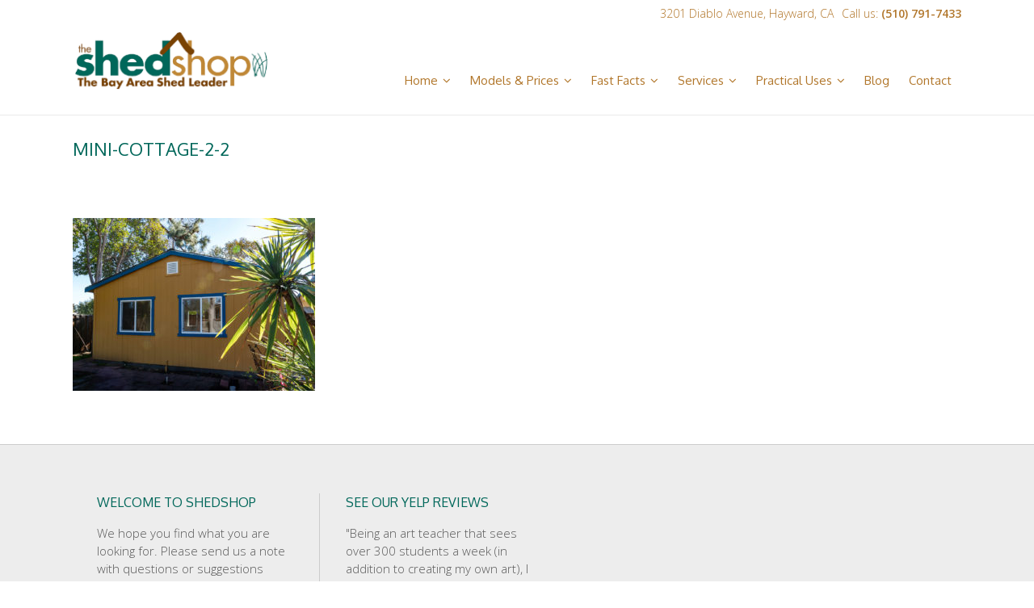

--- FILE ---
content_type: text/html; charset=UTF-8
request_url: https://www.shedshop.com/models-prices/mini-cottage/mini-cottage-2-2/
body_size: 9589
content:
	<!DOCTYPE html>
<html lang="en-US">
<head>
	<meta charset="UTF-8" />
		<meta name=viewport content="width=device-width,initial-scale=1,user-scalable=no">
		
	
		<link rel="stylesheet" type="text/css" href="https://fonts.googleapis.com/css?family=Shadows+Into+Light+Two" />

	<link rel="profile" href="http://gmpg.org/xfn/11" />
	<link rel="pingback" href="https://www.shedshop.com/xmlrpc.php" />
	<link rel="shortcut icon" type="image/x-icon" href="https://www.shedshop.com/wp-content/themes/lukasniklasson/img/favi.ico">
	<link rel="apple-touch-icon" href="https://www.shedshop.com/wp-content/themes/lukasniklasson/img/favi.ico"/>
	<!--[if gte IE 9]>
		<style type="text/css">
			.gradient {
				 filter: none;
			}
		</style>
	<![endif]-->


	<link href='https://fonts.googleapis.com/css?family=Open+Sans:400,800italic,800,700italic,600italic,600,400italic,300italic,300|Roboto:400,100,100italic,300,300italic,400italic,500,500italic,700,700italic|Roboto+Slab:400,100,300,700|Open+Sans:200,300,400,600,800|Oxygen:200,300,400,600,800|Oxygen:200,300,400,600,800|Oxygen:200,300,400,600,800|Oxygen:200,300,400,600,800|Open+Sans:200,300,400,600,800|Oxygen:200,300,400,600,800|Oxygen:200,300,400,600,800|Open+Sans:200,300,400,600,800|Muli:200,300,400,600,800&subset=latin,latin-ext' rel='stylesheet' type='text/css'>
<meta name='robots' content='index, follow, max-image-preview:large, max-snippet:-1, max-video-preview:-1' />
	<style>img:is([sizes="auto" i], [sizes^="auto," i]) { contain-intrinsic-size: 3000px 1500px }</style>
	
	<!-- This site is optimized with the Yoast SEO plugin v25.7 - https://yoast.com/wordpress/plugins/seo/ -->
	<title>mini-cottage-2-2 - The Shed Shop</title>
	<link rel="canonical" href="https://www.shedshop.com/models-prices/mini-cottage/mini-cottage-2-2/" />
	<meta property="og:locale" content="en_US" />
	<meta property="og:type" content="article" />
	<meta property="og:title" content="mini-cottage-2-2 - The Shed Shop" />
	<meta property="og:url" content="https://www.shedshop.com/models-prices/mini-cottage/mini-cottage-2-2/" />
	<meta property="og:site_name" content="The Shed Shop" />
	<meta property="og:image" content="https://www.shedshop.com/models-prices/mini-cottage/mini-cottage-2-2" />
	<meta property="og:image:width" content="1400" />
	<meta property="og:image:height" content="1000" />
	<meta property="og:image:type" content="image/jpeg" />
	<script type="application/ld+json" class="yoast-schema-graph">{"@context":"https://schema.org","@graph":[{"@type":"WebPage","@id":"https://www.shedshop.com/models-prices/mini-cottage/mini-cottage-2-2/","url":"https://www.shedshop.com/models-prices/mini-cottage/mini-cottage-2-2/","name":"mini-cottage-2-2 - The Shed Shop","isPartOf":{"@id":"https://www.shedshop.com/#website"},"primaryImageOfPage":{"@id":"https://www.shedshop.com/models-prices/mini-cottage/mini-cottage-2-2/#primaryimage"},"image":{"@id":"https://www.shedshop.com/models-prices/mini-cottage/mini-cottage-2-2/#primaryimage"},"thumbnailUrl":"https://www.shedshop.com/wp-content/uploads/2019/03/mini-cottage-2-2.jpg","datePublished":"2019-03-12T20:36:55+00:00","breadcrumb":{"@id":"https://www.shedshop.com/models-prices/mini-cottage/mini-cottage-2-2/#breadcrumb"},"inLanguage":"en-US","potentialAction":[{"@type":"ReadAction","target":["https://www.shedshop.com/models-prices/mini-cottage/mini-cottage-2-2/"]}]},{"@type":"ImageObject","inLanguage":"en-US","@id":"https://www.shedshop.com/models-prices/mini-cottage/mini-cottage-2-2/#primaryimage","url":"https://www.shedshop.com/wp-content/uploads/2019/03/mini-cottage-2-2.jpg","contentUrl":"https://www.shedshop.com/wp-content/uploads/2019/03/mini-cottage-2-2.jpg","width":1400,"height":1000},{"@type":"BreadcrumbList","@id":"https://www.shedshop.com/models-prices/mini-cottage/mini-cottage-2-2/#breadcrumb","itemListElement":[{"@type":"ListItem","position":1,"name":"Home","item":"https://www.shedshop.com/"},{"@type":"ListItem","position":2,"name":"Models &#038; Prices","item":"https://www.shedshop.com/models-prices/"},{"@type":"ListItem","position":3,"name":"Mini Cottage","item":"https://www.shedshop.com/models-prices/mini-cottage/"},{"@type":"ListItem","position":4,"name":"mini-cottage-2-2"}]},{"@type":"WebSite","@id":"https://www.shedshop.com/#website","url":"https://www.shedshop.com/","name":"The Shed Shop","description":"","potentialAction":[{"@type":"SearchAction","target":{"@type":"EntryPoint","urlTemplate":"https://www.shedshop.com/?s={search_term_string}"},"query-input":{"@type":"PropertyValueSpecification","valueRequired":true,"valueName":"search_term_string"}}],"inLanguage":"en-US"}]}</script>
	<!-- / Yoast SEO plugin. -->


<link rel="alternate" type="application/rss+xml" title="The Shed Shop &raquo; Feed" href="https://www.shedshop.com/feed/" />
<link rel="alternate" type="application/rss+xml" title="The Shed Shop &raquo; Comments Feed" href="https://www.shedshop.com/comments/feed/" />
<script type="text/javascript">
/* <![CDATA[ */
window._wpemojiSettings = {"baseUrl":"https:\/\/s.w.org\/images\/core\/emoji\/16.0.1\/72x72\/","ext":".png","svgUrl":"https:\/\/s.w.org\/images\/core\/emoji\/16.0.1\/svg\/","svgExt":".svg","source":{"concatemoji":"https:\/\/www.shedshop.com\/wp-includes\/js\/wp-emoji-release.min.js?ver=6.8.3"}};
/*! This file is auto-generated */
!function(s,n){var o,i,e;function c(e){try{var t={supportTests:e,timestamp:(new Date).valueOf()};sessionStorage.setItem(o,JSON.stringify(t))}catch(e){}}function p(e,t,n){e.clearRect(0,0,e.canvas.width,e.canvas.height),e.fillText(t,0,0);var t=new Uint32Array(e.getImageData(0,0,e.canvas.width,e.canvas.height).data),a=(e.clearRect(0,0,e.canvas.width,e.canvas.height),e.fillText(n,0,0),new Uint32Array(e.getImageData(0,0,e.canvas.width,e.canvas.height).data));return t.every(function(e,t){return e===a[t]})}function u(e,t){e.clearRect(0,0,e.canvas.width,e.canvas.height),e.fillText(t,0,0);for(var n=e.getImageData(16,16,1,1),a=0;a<n.data.length;a++)if(0!==n.data[a])return!1;return!0}function f(e,t,n,a){switch(t){case"flag":return n(e,"\ud83c\udff3\ufe0f\u200d\u26a7\ufe0f","\ud83c\udff3\ufe0f\u200b\u26a7\ufe0f")?!1:!n(e,"\ud83c\udde8\ud83c\uddf6","\ud83c\udde8\u200b\ud83c\uddf6")&&!n(e,"\ud83c\udff4\udb40\udc67\udb40\udc62\udb40\udc65\udb40\udc6e\udb40\udc67\udb40\udc7f","\ud83c\udff4\u200b\udb40\udc67\u200b\udb40\udc62\u200b\udb40\udc65\u200b\udb40\udc6e\u200b\udb40\udc67\u200b\udb40\udc7f");case"emoji":return!a(e,"\ud83e\udedf")}return!1}function g(e,t,n,a){var r="undefined"!=typeof WorkerGlobalScope&&self instanceof WorkerGlobalScope?new OffscreenCanvas(300,150):s.createElement("canvas"),o=r.getContext("2d",{willReadFrequently:!0}),i=(o.textBaseline="top",o.font="600 32px Arial",{});return e.forEach(function(e){i[e]=t(o,e,n,a)}),i}function t(e){var t=s.createElement("script");t.src=e,t.defer=!0,s.head.appendChild(t)}"undefined"!=typeof Promise&&(o="wpEmojiSettingsSupports",i=["flag","emoji"],n.supports={everything:!0,everythingExceptFlag:!0},e=new Promise(function(e){s.addEventListener("DOMContentLoaded",e,{once:!0})}),new Promise(function(t){var n=function(){try{var e=JSON.parse(sessionStorage.getItem(o));if("object"==typeof e&&"number"==typeof e.timestamp&&(new Date).valueOf()<e.timestamp+604800&&"object"==typeof e.supportTests)return e.supportTests}catch(e){}return null}();if(!n){if("undefined"!=typeof Worker&&"undefined"!=typeof OffscreenCanvas&&"undefined"!=typeof URL&&URL.createObjectURL&&"undefined"!=typeof Blob)try{var e="postMessage("+g.toString()+"("+[JSON.stringify(i),f.toString(),p.toString(),u.toString()].join(",")+"));",a=new Blob([e],{type:"text/javascript"}),r=new Worker(URL.createObjectURL(a),{name:"wpTestEmojiSupports"});return void(r.onmessage=function(e){c(n=e.data),r.terminate(),t(n)})}catch(e){}c(n=g(i,f,p,u))}t(n)}).then(function(e){for(var t in e)n.supports[t]=e[t],n.supports.everything=n.supports.everything&&n.supports[t],"flag"!==t&&(n.supports.everythingExceptFlag=n.supports.everythingExceptFlag&&n.supports[t]);n.supports.everythingExceptFlag=n.supports.everythingExceptFlag&&!n.supports.flag,n.DOMReady=!1,n.readyCallback=function(){n.DOMReady=!0}}).then(function(){return e}).then(function(){var e;n.supports.everything||(n.readyCallback(),(e=n.source||{}).concatemoji?t(e.concatemoji):e.wpemoji&&e.twemoji&&(t(e.twemoji),t(e.wpemoji)))}))}((window,document),window._wpemojiSettings);
/* ]]> */
</script>
<style id='wp-emoji-styles-inline-css' type='text/css'>

	img.wp-smiley, img.emoji {
		display: inline !important;
		border: none !important;
		box-shadow: none !important;
		height: 1em !important;
		width: 1em !important;
		margin: 0 0.07em !important;
		vertical-align: -0.1em !important;
		background: none !important;
		padding: 0 !important;
	}
</style>
<link rel='stylesheet' id='wp-block-library-css' href='https://www.shedshop.com/wp-includes/css/dist/block-library/style.min.css?ver=6.8.3' type='text/css' media='all' />
<style id='classic-theme-styles-inline-css' type='text/css'>
/*! This file is auto-generated */
.wp-block-button__link{color:#fff;background-color:#32373c;border-radius:9999px;box-shadow:none;text-decoration:none;padding:calc(.667em + 2px) calc(1.333em + 2px);font-size:1.125em}.wp-block-file__button{background:#32373c;color:#fff;text-decoration:none}
</style>
<style id='global-styles-inline-css' type='text/css'>
:root{--wp--preset--aspect-ratio--square: 1;--wp--preset--aspect-ratio--4-3: 4/3;--wp--preset--aspect-ratio--3-4: 3/4;--wp--preset--aspect-ratio--3-2: 3/2;--wp--preset--aspect-ratio--2-3: 2/3;--wp--preset--aspect-ratio--16-9: 16/9;--wp--preset--aspect-ratio--9-16: 9/16;--wp--preset--color--black: #000000;--wp--preset--color--cyan-bluish-gray: #abb8c3;--wp--preset--color--white: #ffffff;--wp--preset--color--pale-pink: #f78da7;--wp--preset--color--vivid-red: #cf2e2e;--wp--preset--color--luminous-vivid-orange: #ff6900;--wp--preset--color--luminous-vivid-amber: #fcb900;--wp--preset--color--light-green-cyan: #7bdcb5;--wp--preset--color--vivid-green-cyan: #00d084;--wp--preset--color--pale-cyan-blue: #8ed1fc;--wp--preset--color--vivid-cyan-blue: #0693e3;--wp--preset--color--vivid-purple: #9b51e0;--wp--preset--gradient--vivid-cyan-blue-to-vivid-purple: linear-gradient(135deg,rgba(6,147,227,1) 0%,rgb(155,81,224) 100%);--wp--preset--gradient--light-green-cyan-to-vivid-green-cyan: linear-gradient(135deg,rgb(122,220,180) 0%,rgb(0,208,130) 100%);--wp--preset--gradient--luminous-vivid-amber-to-luminous-vivid-orange: linear-gradient(135deg,rgba(252,185,0,1) 0%,rgba(255,105,0,1) 100%);--wp--preset--gradient--luminous-vivid-orange-to-vivid-red: linear-gradient(135deg,rgba(255,105,0,1) 0%,rgb(207,46,46) 100%);--wp--preset--gradient--very-light-gray-to-cyan-bluish-gray: linear-gradient(135deg,rgb(238,238,238) 0%,rgb(169,184,195) 100%);--wp--preset--gradient--cool-to-warm-spectrum: linear-gradient(135deg,rgb(74,234,220) 0%,rgb(151,120,209) 20%,rgb(207,42,186) 40%,rgb(238,44,130) 60%,rgb(251,105,98) 80%,rgb(254,248,76) 100%);--wp--preset--gradient--blush-light-purple: linear-gradient(135deg,rgb(255,206,236) 0%,rgb(152,150,240) 100%);--wp--preset--gradient--blush-bordeaux: linear-gradient(135deg,rgb(254,205,165) 0%,rgb(254,45,45) 50%,rgb(107,0,62) 100%);--wp--preset--gradient--luminous-dusk: linear-gradient(135deg,rgb(255,203,112) 0%,rgb(199,81,192) 50%,rgb(65,88,208) 100%);--wp--preset--gradient--pale-ocean: linear-gradient(135deg,rgb(255,245,203) 0%,rgb(182,227,212) 50%,rgb(51,167,181) 100%);--wp--preset--gradient--electric-grass: linear-gradient(135deg,rgb(202,248,128) 0%,rgb(113,206,126) 100%);--wp--preset--gradient--midnight: linear-gradient(135deg,rgb(2,3,129) 0%,rgb(40,116,252) 100%);--wp--preset--font-size--small: 13px;--wp--preset--font-size--medium: 20px;--wp--preset--font-size--large: 36px;--wp--preset--font-size--x-large: 42px;--wp--preset--spacing--20: 0.44rem;--wp--preset--spacing--30: 0.67rem;--wp--preset--spacing--40: 1rem;--wp--preset--spacing--50: 1.5rem;--wp--preset--spacing--60: 2.25rem;--wp--preset--spacing--70: 3.38rem;--wp--preset--spacing--80: 5.06rem;--wp--preset--shadow--natural: 6px 6px 9px rgba(0, 0, 0, 0.2);--wp--preset--shadow--deep: 12px 12px 50px rgba(0, 0, 0, 0.4);--wp--preset--shadow--sharp: 6px 6px 0px rgba(0, 0, 0, 0.2);--wp--preset--shadow--outlined: 6px 6px 0px -3px rgba(255, 255, 255, 1), 6px 6px rgba(0, 0, 0, 1);--wp--preset--shadow--crisp: 6px 6px 0px rgba(0, 0, 0, 1);}:where(.is-layout-flex){gap: 0.5em;}:where(.is-layout-grid){gap: 0.5em;}body .is-layout-flex{display: flex;}.is-layout-flex{flex-wrap: wrap;align-items: center;}.is-layout-flex > :is(*, div){margin: 0;}body .is-layout-grid{display: grid;}.is-layout-grid > :is(*, div){margin: 0;}:where(.wp-block-columns.is-layout-flex){gap: 2em;}:where(.wp-block-columns.is-layout-grid){gap: 2em;}:where(.wp-block-post-template.is-layout-flex){gap: 1.25em;}:where(.wp-block-post-template.is-layout-grid){gap: 1.25em;}.has-black-color{color: var(--wp--preset--color--black) !important;}.has-cyan-bluish-gray-color{color: var(--wp--preset--color--cyan-bluish-gray) !important;}.has-white-color{color: var(--wp--preset--color--white) !important;}.has-pale-pink-color{color: var(--wp--preset--color--pale-pink) !important;}.has-vivid-red-color{color: var(--wp--preset--color--vivid-red) !important;}.has-luminous-vivid-orange-color{color: var(--wp--preset--color--luminous-vivid-orange) !important;}.has-luminous-vivid-amber-color{color: var(--wp--preset--color--luminous-vivid-amber) !important;}.has-light-green-cyan-color{color: var(--wp--preset--color--light-green-cyan) !important;}.has-vivid-green-cyan-color{color: var(--wp--preset--color--vivid-green-cyan) !important;}.has-pale-cyan-blue-color{color: var(--wp--preset--color--pale-cyan-blue) !important;}.has-vivid-cyan-blue-color{color: var(--wp--preset--color--vivid-cyan-blue) !important;}.has-vivid-purple-color{color: var(--wp--preset--color--vivid-purple) !important;}.has-black-background-color{background-color: var(--wp--preset--color--black) !important;}.has-cyan-bluish-gray-background-color{background-color: var(--wp--preset--color--cyan-bluish-gray) !important;}.has-white-background-color{background-color: var(--wp--preset--color--white) !important;}.has-pale-pink-background-color{background-color: var(--wp--preset--color--pale-pink) !important;}.has-vivid-red-background-color{background-color: var(--wp--preset--color--vivid-red) !important;}.has-luminous-vivid-orange-background-color{background-color: var(--wp--preset--color--luminous-vivid-orange) !important;}.has-luminous-vivid-amber-background-color{background-color: var(--wp--preset--color--luminous-vivid-amber) !important;}.has-light-green-cyan-background-color{background-color: var(--wp--preset--color--light-green-cyan) !important;}.has-vivid-green-cyan-background-color{background-color: var(--wp--preset--color--vivid-green-cyan) !important;}.has-pale-cyan-blue-background-color{background-color: var(--wp--preset--color--pale-cyan-blue) !important;}.has-vivid-cyan-blue-background-color{background-color: var(--wp--preset--color--vivid-cyan-blue) !important;}.has-vivid-purple-background-color{background-color: var(--wp--preset--color--vivid-purple) !important;}.has-black-border-color{border-color: var(--wp--preset--color--black) !important;}.has-cyan-bluish-gray-border-color{border-color: var(--wp--preset--color--cyan-bluish-gray) !important;}.has-white-border-color{border-color: var(--wp--preset--color--white) !important;}.has-pale-pink-border-color{border-color: var(--wp--preset--color--pale-pink) !important;}.has-vivid-red-border-color{border-color: var(--wp--preset--color--vivid-red) !important;}.has-luminous-vivid-orange-border-color{border-color: var(--wp--preset--color--luminous-vivid-orange) !important;}.has-luminous-vivid-amber-border-color{border-color: var(--wp--preset--color--luminous-vivid-amber) !important;}.has-light-green-cyan-border-color{border-color: var(--wp--preset--color--light-green-cyan) !important;}.has-vivid-green-cyan-border-color{border-color: var(--wp--preset--color--vivid-green-cyan) !important;}.has-pale-cyan-blue-border-color{border-color: var(--wp--preset--color--pale-cyan-blue) !important;}.has-vivid-cyan-blue-border-color{border-color: var(--wp--preset--color--vivid-cyan-blue) !important;}.has-vivid-purple-border-color{border-color: var(--wp--preset--color--vivid-purple) !important;}.has-vivid-cyan-blue-to-vivid-purple-gradient-background{background: var(--wp--preset--gradient--vivid-cyan-blue-to-vivid-purple) !important;}.has-light-green-cyan-to-vivid-green-cyan-gradient-background{background: var(--wp--preset--gradient--light-green-cyan-to-vivid-green-cyan) !important;}.has-luminous-vivid-amber-to-luminous-vivid-orange-gradient-background{background: var(--wp--preset--gradient--luminous-vivid-amber-to-luminous-vivid-orange) !important;}.has-luminous-vivid-orange-to-vivid-red-gradient-background{background: var(--wp--preset--gradient--luminous-vivid-orange-to-vivid-red) !important;}.has-very-light-gray-to-cyan-bluish-gray-gradient-background{background: var(--wp--preset--gradient--very-light-gray-to-cyan-bluish-gray) !important;}.has-cool-to-warm-spectrum-gradient-background{background: var(--wp--preset--gradient--cool-to-warm-spectrum) !important;}.has-blush-light-purple-gradient-background{background: var(--wp--preset--gradient--blush-light-purple) !important;}.has-blush-bordeaux-gradient-background{background: var(--wp--preset--gradient--blush-bordeaux) !important;}.has-luminous-dusk-gradient-background{background: var(--wp--preset--gradient--luminous-dusk) !important;}.has-pale-ocean-gradient-background{background: var(--wp--preset--gradient--pale-ocean) !important;}.has-electric-grass-gradient-background{background: var(--wp--preset--gradient--electric-grass) !important;}.has-midnight-gradient-background{background: var(--wp--preset--gradient--midnight) !important;}.has-small-font-size{font-size: var(--wp--preset--font-size--small) !important;}.has-medium-font-size{font-size: var(--wp--preset--font-size--medium) !important;}.has-large-font-size{font-size: var(--wp--preset--font-size--large) !important;}.has-x-large-font-size{font-size: var(--wp--preset--font-size--x-large) !important;}
:where(.wp-block-post-template.is-layout-flex){gap: 1.25em;}:where(.wp-block-post-template.is-layout-grid){gap: 1.25em;}
:where(.wp-block-columns.is-layout-flex){gap: 2em;}:where(.wp-block-columns.is-layout-grid){gap: 2em;}
:root :where(.wp-block-pullquote){font-size: 1.5em;line-height: 1.6;}
</style>
<link rel='stylesheet' id='contact-form-7-css' href='https://www.shedshop.com/wp-content/plugins/contact-form-7/includes/css/styles.css?ver=6.1.1' type='text/css' media='all' />
<link rel='stylesheet' id='wpcf7-redirect-script-frontend-css' href='https://www.shedshop.com/wp-content/plugins/wpcf7-redirect/build/assets/frontend-script.css?ver=2c532d7e2be36f6af233' type='text/css' media='all' />
<link rel='stylesheet' id='default_style-css' href='https://www.shedshop.com/wp-content/themes/lukasniklasson/style.css?ver=6.8.3' type='text/css' media='all' />
<link rel='stylesheet' id='font-awesome-css' href='https://www.shedshop.com/wp-content/themes/lukasniklasson/css/font-awesome/css/font-awesome.min.css?ver=6.8.3' type='text/css' media='all' />
<link rel='stylesheet' id='stylesheet-css' href='https://www.shedshop.com/wp-content/themes/lukasniklasson/css/stylesheet.min.css?ver=6.8.3' type='text/css' media='all' />
<link rel='stylesheet' id='style_dynamic-css' href='https://www.shedshop.com/wp-content/themes/lukasniklasson/css/style_dynamic.php?ver=6.8.3' type='text/css' media='all' />
<link rel='stylesheet' id='responsive-css' href='https://www.shedshop.com/wp-content/themes/lukasniklasson/css/responsive.min.css?ver=6.8.3' type='text/css' media='all' />
<link rel='stylesheet' id='style_dynamic_responsive-css' href='https://www.shedshop.com/wp-content/themes/lukasniklasson/css/style_dynamic_responsive.php?ver=6.8.3' type='text/css' media='all' />
<link rel='stylesheet' id='js_composer_front-css' href='https://www.shedshop.com/wp-content/plugins/js_composer/assets/css/js_composer.min.css?ver=8.6.1' type='text/css' media='all' />
<link rel='stylesheet' id='custom_css-css' href='https://www.shedshop.com/wp-content/themes/lukasniklasson/css/custom_css.php?ver=6.8.3' type='text/css' media='all' />
<script type="text/javascript" src="https://www.shedshop.com/wp-includes/js/jquery/jquery.min.js?ver=3.7.1" id="jquery-core-js"></script>
<script type="text/javascript" src="https://www.shedshop.com/wp-includes/js/jquery/jquery-migrate.min.js?ver=3.4.1" id="jquery-migrate-js"></script>
<script></script><link rel="https://api.w.org/" href="https://www.shedshop.com/wp-json/" /><link rel="alternate" title="JSON" type="application/json" href="https://www.shedshop.com/wp-json/wp/v2/media/14585" /><link rel="EditURI" type="application/rsd+xml" title="RSD" href="https://www.shedshop.com/xmlrpc.php?rsd" />
<meta name="generator" content="WordPress 6.8.3" />
<link rel='shortlink' href='https://www.shedshop.com/?p=14585' />
<link rel="alternate" title="oEmbed (JSON)" type="application/json+oembed" href="https://www.shedshop.com/wp-json/oembed/1.0/embed?url=https%3A%2F%2Fwww.shedshop.com%2Fmodels-prices%2Fmini-cottage%2Fmini-cottage-2-2%2F" />
<link rel="alternate" title="oEmbed (XML)" type="text/xml+oembed" href="https://www.shedshop.com/wp-json/oembed/1.0/embed?url=https%3A%2F%2Fwww.shedshop.com%2Fmodels-prices%2Fmini-cottage%2Fmini-cottage-2-2%2F&#038;format=xml" />

		<!-- GA Google Analytics @ https://m0n.co/ga -->
		<script async src="https://www.googletagmanager.com/gtag/js?id=G-H63BD8132H"></script>
		<script>
			window.dataLayer = window.dataLayer || [];
			function gtag(){dataLayer.push(arguments);}
			gtag('js', new Date());
			gtag('config', 'G-H63BD8132H');
		</script>

	<meta name="generator" content="Powered by WPBakery Page Builder - drag and drop page builder for WordPress."/>
<noscript><style> .wpb_animate_when_almost_visible { opacity: 1; }</style></noscript>	
	
</head>

<body class="attachment wp-singular attachment-template-default attachmentid-14585 attachment-jpeg wp-theme-lukasniklasson  wpb-js-composer js-comp-ver-8.6.1 vc_responsive">
	
					<div class="wrapper">
	<div class="wrapper_inner">
	<!-- Google Analytics start -->
		<!-- Google Analytics end -->
	

<header class="page_header has_top scroll_top  regular    ">
	<div class="header_inner clearfix">
	
		<div class="header_top_bottom_holder">
			<div class="header_top clearfix" style='' >
							<div class="container">
					<div class="container_inner clearfix">
								<div class="left">
						<div class="inner">
												</div>
					</div>
					<div class="right">
						<div class="inner">
						<div class="header-widget widget_text header-right-widget">			<div class="textwidget"><span style='padding: 0 10px; color: #b1762a;'> 3201 Diablo Avenue, Hayward, CA</span></div>
		</div><div class="header-widget widget_text header-right-widget">			<div class="textwidget"><span style="color: #b1762a;">Call us: <strong>(510) 791-7433</strong></span></div>
		</div>						</div>
					</div>
									</div>
				</div>
					</div>
		<div class="header_bottom clearfix" style='' >
						<div class="container">
					<div class="container_inner clearfix">
								<div class="header_inner_left">
						<div class="mobile_menu_button"><span><i class="fa fa-bars"></i></span></div>
						<div class="logo_wrapper">
														<div class="q_logo"><a href="https://www.shedshop.com/"><img class="normal" src="https://www.shedshop.com/wp-content/uploads/2014/03/shedshop.png" alt="Logo"/><img class="light" src="" alt="Logo"/><img class="dark" src="" alt="Logo"/><img class="sticky" src="" alt="Logo"/></a></div>
							
						</div>
                        					</div>
																		<div class="header_inner_right">
                                <div class="side_menu_button_wrapper right">
                                    <div class="side_menu_button">
                                                                                
                                                                            </div>
                                </div>
							</div>
												<nav class="main_menu drop_down right">
						<ul id="menu-top-menu" class=""><li id="nav-menu-item-12911" class="menu-item menu-item-type-post_type menu-item-object-page menu-item-home menu-item-has-children  has_sub narrow"><a href="https://www.shedshop.com/" class=""><i class="menu_icon fa blank"></i><span>Home</span><i class="q_menu_arrow fa fa-angle-down"></i></a>
<div class="second bellow_header"><div class="inner"><ul>
	<li id="nav-menu-item-13628" class="menu-item menu-item-type-post_type menu-item-object-page "><a href="https://www.shedshop.com/all-purpose-storage-sheds/" class=""><i class="menu_icon fa blank"></i><span>All Purpose Storage Sheds</span></a></li>
	<li id="nav-menu-item-13634" class="menu-item menu-item-type-post_type menu-item-object-page "><a href="https://www.shedshop.com/models-prices/titan/" class=""><i class="menu_icon fa blank"></i><span>Large Sheds &#038; Garages</span></a></li>
	<li id="nav-menu-item-13633" class="menu-item menu-item-type-post_type menu-item-object-page "><a href="https://www.shedshop.com/models-prices/studio/" class=""><i class="menu_icon fa blank"></i><span>Studio / Office Sheds</span></a></li>
	<li id="nav-menu-item-14483" class="menu-item menu-item-type-post_type menu-item-object-page "><a href="https://www.shedshop.com/models-prices/mini-cottage/" class=""><i class="menu_icon fa blank"></i><span>In Law Unit</span></a></li>
	<li id="nav-menu-item-12915" class="menu-item menu-item-type-post_type menu-item-object-page "><a href="https://www.shedshop.com/why-buy-your-shed-from-us/" class=""><i class="menu_icon fa blank"></i><span>Why Buy Your Shed From Us?</span></a></li>
</ul></div></div>
</li>
<li id="nav-menu-item-12997" class="menu-item menu-item-type-post_type menu-item-object-page menu-item-has-children  has_sub narrow"><a href="https://www.shedshop.com/models-prices/" class=""><i class="menu_icon fa blank"></i><span>Models &#038; Prices</span><i class="q_menu_arrow fa fa-angle-down"></i></a>
<div class="second bellow_header"><div class="inner"><ul>
	<li id="nav-menu-item-12998" class="menu-item menu-item-type-post_type menu-item-object-page "><a href="https://www.shedshop.com/models-prices/" class=""><i class="menu_icon fa blank"></i><span>Models &#038; Prices</span></a></li>
	<li id="nav-menu-item-12916" class="menu-item menu-item-type-post_type menu-item-object-page "><a href="https://www.shedshop.com/models/" class=""><i class="menu_icon fa blank"></i><span>Built to Order</span></a></li>
	<li id="nav-menu-item-12932" class="menu-item menu-item-type-custom menu-item-object-custom "><a href="https://www.shedshop.com/models/#built-green" class=""><i class="menu_icon fa blank"></i><span>Built Green</span></a></li>
	<li id="nav-menu-item-12935" class="menu-item menu-item-type-custom menu-item-object-custom "><a href="https://www.shedshop.com/models/#8-notorious-shed-problems" class=""><i class="menu_icon fa blank"></i><span>8 Notorious Shed Problems</span></a></li>
	<li id="nav-menu-item-12937" class="menu-item menu-item-type-custom menu-item-object-custom "><a href="https://www.shedshop.com/models/#printable-brochures" class=""><i class="menu_icon fa blank"></i><span>Printable Brochures</span></a></li>
</ul></div></div>
</li>
<li id="nav-menu-item-12949" class="menu-item menu-item-type-post_type menu-item-object-page menu-item-has-children  has_sub narrow"><a href="https://www.shedshop.com/fast-facts/" class=""><i class="menu_icon fa blank"></i><span>Fast Facts</span><i class="q_menu_arrow fa fa-angle-down"></i></a>
<div class="second bellow_header"><div class="inner"><ul>
	<li id="nav-menu-item-12950" class="menu-item menu-item-type-custom menu-item-object-custom "><a href="https://www.shedshop.com/fast-facts/#service-area" class=""><i class="menu_icon fa blank"></i><span>Site Requirements</span></a></li>
	<li id="nav-menu-item-14238" class="menu-item menu-item-type-post_type menu-item-object-page "><a href="https://www.shedshop.com/site-questionnaire/" class=""><i class="menu_icon fa blank"></i><span>Site Questionnaire</span></a></li>
	<li id="nav-menu-item-12951" class="menu-item menu-item-type-custom menu-item-object-custom "><a href="https://www.shedshop.com/fast-facts/#permits-and-regulations" class=""><i class="menu_icon fa blank"></i><span>Permits &#038; Regulations</span></a></li>
	<li id="nav-menu-item-12952" class="menu-item menu-item-type-custom menu-item-object-custom "><a href="https://www.shedshop.com/fast-facts/#blocks-slab-or-foundation" class=""><i class="menu_icon fa blank"></i><span>Blocks, Slab, or Foundation</span></a></li>
	<li id="nav-menu-item-12953" class="menu-item menu-item-type-custom menu-item-object-custom "><a href="https://www.shedshop.com/fast-facts/#how-to-order" class=""><i class="menu_icon fa blank"></i><span>How to order</span></a></li>
	<li id="nav-menu-item-12954" class="menu-item menu-item-type-custom menu-item-object-custom "><a href="https://www.shedshop.com/fast-facts/#detailedfaqs" class=""><i class="menu_icon fa blank"></i><span>Detailed FAQ&#8217;s</span></a></li>
</ul></div></div>
</li>
<li id="nav-menu-item-12955" class="menu-item menu-item-type-post_type menu-item-object-page menu-item-has-children  has_sub narrow"><a href="https://www.shedshop.com/services/" class=""><i class="menu_icon fa blank"></i><span>Services</span><i class="q_menu_arrow fa fa-angle-down"></i></a>
<div class="second bellow_header"><div class="inner"><ul>
	<li id="nav-menu-item-12956" class="menu-item menu-item-type-custom menu-item-object-custom "><a href="https://www.shedshop.com/services/#service-area" class=""><i class="menu_icon fa blank"></i><span>Service Area</span></a></li>
	<li id="nav-menu-item-12957" class="menu-item menu-item-type-custom menu-item-object-custom "><a href="https://www.shedshop.com/services/#showroom" class=""><i class="menu_icon fa blank"></i><span>Showroom</span></a></li>
	<li id="nav-menu-item-12958" class="menu-item menu-item-type-custom menu-item-object-custom "><a href="https://www.shedshop.com/services/#design-service" class=""><i class="menu_icon fa blank"></i><span>Design Service</span></a></li>
	<li id="nav-menu-item-12959" class="menu-item menu-item-type-custom menu-item-object-custom "><a href="https://www.shedshop.com/services/#on-site-consultation" class=""><i class="menu_icon fa blank"></i><span>On-Site Consultation</span></a></li>
	<li id="nav-menu-item-12960" class="menu-item menu-item-type-custom menu-item-object-custom "><a href="https://www.shedshop.com/services/#delivery-and-set-up" class=""><i class="menu_icon fa blank"></i><span>Delivery &#038; Set-up</span></a></li>
</ul></div></div>
</li>
<li id="nav-menu-item-12961" class="menu-item menu-item-type-post_type menu-item-object-page menu-item-has-children  has_sub narrow"><a href="https://www.shedshop.com/practical-uses/" class=""><i class="menu_icon fa blank"></i><span>Practical Uses</span><i class="q_menu_arrow fa fa-angle-down"></i></a>
<div class="second bellow_header"><div class="inner"><ul>
	<li id="nav-menu-item-14726" class="menu-item menu-item-type-post_type menu-item-object-page "><a href="https://www.shedshop.com/practical-uses/churchschoolbusiness/" class=""><i class="menu_icon fa blank"></i><span>Church/School/Business</span></a></li>
	<li id="nav-menu-item-14727" class="menu-item menu-item-type-post_type menu-item-object-page "><a href="https://www.shedshop.com/practical-uses/detached-garage/" class=""><i class="menu_icon fa blank"></i><span>Detached Garage</span></a></li>
	<li id="nav-menu-item-12967" class="menu-item menu-item-type-post_type menu-item-object-page "><a href="https://www.shedshop.com/practical-uses/home-garden-storage/" class=""><i class="menu_icon fa blank"></i><span>Home &#038; Garden Storage</span></a></li>
	<li id="nav-menu-item-14728" class="menu-item menu-item-type-post_type menu-item-object-page "><a href="https://www.shedshop.com/practical-uses/playhouse/" class=""><i class="menu_icon fa blank"></i><span>Playhouse</span></a></li>
	<li id="nav-menu-item-12966" class="menu-item menu-item-type-post_type menu-item-object-page "><a href="https://www.shedshop.com/practical-uses/studio-home-office/" class=""><i class="menu_icon fa blank"></i><span>Studio / Home Office</span></a></li>
	<li id="nav-menu-item-12965" class="menu-item menu-item-type-post_type menu-item-object-page "><a href="https://www.shedshop.com/practical-uses/workshop-hobby-room/" class=""><i class="menu_icon fa blank"></i><span>Workshop / Hobby Room</span></a></li>
</ul></div></div>
</li>
<li id="nav-menu-item-15228" class="menu-item menu-item-type-post_type menu-item-object-page  narrow"><a href="https://www.shedshop.com/blog/" class=""><i class="menu_icon fa blank"></i><span>Blog</span></a></li>
<li id="nav-menu-item-14924" class="menu-item menu-item-type-post_type menu-item-object-page  narrow"><a href="https://www.shedshop.com/contact/" class=""><i class="menu_icon fa blank"></i><span>Contact</span></a></li>
</ul>						</nav>
																<nav class="mobile_menu">
						<ul id="menu-top-menu-1" class=""><li id="mobile-menu-item-12911" class="menu-item menu-item-type-post_type menu-item-object-page menu-item-home menu-item-has-children  has_sub"><a href="https://www.shedshop.com/" class=""><span>Home</span><span class="mobile_arrow"><i class="fa fa-angle-right"></i><i class="fa fa-angle-down"></i></span></a>
<ul class="sub_menu">
	<li id="mobile-menu-item-13628" class="menu-item menu-item-type-post_type menu-item-object-page "><a href="https://www.shedshop.com/all-purpose-storage-sheds/" class=""><span>All Purpose Storage Sheds</span><span class="mobile_arrow"><i class="fa fa-angle-right"></i><i class="fa fa-angle-down"></i></span></a></li>
	<li id="mobile-menu-item-13634" class="menu-item menu-item-type-post_type menu-item-object-page "><a href="https://www.shedshop.com/models-prices/titan/" class=""><span>Large Sheds &#038; Garages</span><span class="mobile_arrow"><i class="fa fa-angle-right"></i><i class="fa fa-angle-down"></i></span></a></li>
	<li id="mobile-menu-item-13633" class="menu-item menu-item-type-post_type menu-item-object-page "><a href="https://www.shedshop.com/models-prices/studio/" class=""><span>Studio / Office Sheds</span><span class="mobile_arrow"><i class="fa fa-angle-right"></i><i class="fa fa-angle-down"></i></span></a></li>
	<li id="mobile-menu-item-14483" class="menu-item menu-item-type-post_type menu-item-object-page "><a href="https://www.shedshop.com/models-prices/mini-cottage/" class=""><span>In Law Unit</span><span class="mobile_arrow"><i class="fa fa-angle-right"></i><i class="fa fa-angle-down"></i></span></a></li>
	<li id="mobile-menu-item-12915" class="menu-item menu-item-type-post_type menu-item-object-page "><a href="https://www.shedshop.com/why-buy-your-shed-from-us/" class=""><span>Why Buy Your Shed From Us?</span><span class="mobile_arrow"><i class="fa fa-angle-right"></i><i class="fa fa-angle-down"></i></span></a></li>
</ul>
</li>
<li id="mobile-menu-item-12997" class="menu-item menu-item-type-post_type menu-item-object-page menu-item-has-children  has_sub"><a href="https://www.shedshop.com/models-prices/" class=""><span>Models &#038; Prices</span><span class="mobile_arrow"><i class="fa fa-angle-right"></i><i class="fa fa-angle-down"></i></span></a>
<ul class="sub_menu">
	<li id="mobile-menu-item-12998" class="menu-item menu-item-type-post_type menu-item-object-page "><a href="https://www.shedshop.com/models-prices/" class=""><span>Models &#038; Prices</span><span class="mobile_arrow"><i class="fa fa-angle-right"></i><i class="fa fa-angle-down"></i></span></a></li>
	<li id="mobile-menu-item-12916" class="menu-item menu-item-type-post_type menu-item-object-page "><a href="https://www.shedshop.com/models/" class=""><span>Built to Order</span><span class="mobile_arrow"><i class="fa fa-angle-right"></i><i class="fa fa-angle-down"></i></span></a></li>
	<li id="mobile-menu-item-12932" class="menu-item menu-item-type-custom menu-item-object-custom "><a href="https://www.shedshop.com/models/#built-green" class=""><span>Built Green</span><span class="mobile_arrow"><i class="fa fa-angle-right"></i><i class="fa fa-angle-down"></i></span></a></li>
	<li id="mobile-menu-item-12935" class="menu-item menu-item-type-custom menu-item-object-custom "><a href="https://www.shedshop.com/models/#8-notorious-shed-problems" class=""><span>8 Notorious Shed Problems</span><span class="mobile_arrow"><i class="fa fa-angle-right"></i><i class="fa fa-angle-down"></i></span></a></li>
	<li id="mobile-menu-item-12937" class="menu-item menu-item-type-custom menu-item-object-custom "><a href="https://www.shedshop.com/models/#printable-brochures" class=""><span>Printable Brochures</span><span class="mobile_arrow"><i class="fa fa-angle-right"></i><i class="fa fa-angle-down"></i></span></a></li>
</ul>
</li>
<li id="mobile-menu-item-12949" class="menu-item menu-item-type-post_type menu-item-object-page menu-item-has-children  has_sub"><a href="https://www.shedshop.com/fast-facts/" class=""><span>Fast Facts</span><span class="mobile_arrow"><i class="fa fa-angle-right"></i><i class="fa fa-angle-down"></i></span></a>
<ul class="sub_menu">
	<li id="mobile-menu-item-12950" class="menu-item menu-item-type-custom menu-item-object-custom "><a href="https://www.shedshop.com/fast-facts/#service-area" class=""><span>Site Requirements</span><span class="mobile_arrow"><i class="fa fa-angle-right"></i><i class="fa fa-angle-down"></i></span></a></li>
	<li id="mobile-menu-item-14238" class="menu-item menu-item-type-post_type menu-item-object-page "><a href="https://www.shedshop.com/site-questionnaire/" class=""><span>Site Questionnaire</span><span class="mobile_arrow"><i class="fa fa-angle-right"></i><i class="fa fa-angle-down"></i></span></a></li>
	<li id="mobile-menu-item-12951" class="menu-item menu-item-type-custom menu-item-object-custom "><a href="https://www.shedshop.com/fast-facts/#permits-and-regulations" class=""><span>Permits &#038; Regulations</span><span class="mobile_arrow"><i class="fa fa-angle-right"></i><i class="fa fa-angle-down"></i></span></a></li>
	<li id="mobile-menu-item-12952" class="menu-item menu-item-type-custom menu-item-object-custom "><a href="https://www.shedshop.com/fast-facts/#blocks-slab-or-foundation" class=""><span>Blocks, Slab, or Foundation</span><span class="mobile_arrow"><i class="fa fa-angle-right"></i><i class="fa fa-angle-down"></i></span></a></li>
	<li id="mobile-menu-item-12953" class="menu-item menu-item-type-custom menu-item-object-custom "><a href="https://www.shedshop.com/fast-facts/#how-to-order" class=""><span>How to order</span><span class="mobile_arrow"><i class="fa fa-angle-right"></i><i class="fa fa-angle-down"></i></span></a></li>
	<li id="mobile-menu-item-12954" class="menu-item menu-item-type-custom menu-item-object-custom "><a href="https://www.shedshop.com/fast-facts/#detailedfaqs" class=""><span>Detailed FAQ&#8217;s</span><span class="mobile_arrow"><i class="fa fa-angle-right"></i><i class="fa fa-angle-down"></i></span></a></li>
</ul>
</li>
<li id="mobile-menu-item-12955" class="menu-item menu-item-type-post_type menu-item-object-page menu-item-has-children  has_sub"><a href="https://www.shedshop.com/services/" class=""><span>Services</span><span class="mobile_arrow"><i class="fa fa-angle-right"></i><i class="fa fa-angle-down"></i></span></a>
<ul class="sub_menu">
	<li id="mobile-menu-item-12956" class="menu-item menu-item-type-custom menu-item-object-custom "><a href="https://www.shedshop.com/services/#service-area" class=""><span>Service Area</span><span class="mobile_arrow"><i class="fa fa-angle-right"></i><i class="fa fa-angle-down"></i></span></a></li>
	<li id="mobile-menu-item-12957" class="menu-item menu-item-type-custom menu-item-object-custom "><a href="https://www.shedshop.com/services/#showroom" class=""><span>Showroom</span><span class="mobile_arrow"><i class="fa fa-angle-right"></i><i class="fa fa-angle-down"></i></span></a></li>
	<li id="mobile-menu-item-12958" class="menu-item menu-item-type-custom menu-item-object-custom "><a href="https://www.shedshop.com/services/#design-service" class=""><span>Design Service</span><span class="mobile_arrow"><i class="fa fa-angle-right"></i><i class="fa fa-angle-down"></i></span></a></li>
	<li id="mobile-menu-item-12959" class="menu-item menu-item-type-custom menu-item-object-custom "><a href="https://www.shedshop.com/services/#on-site-consultation" class=""><span>On-Site Consultation</span><span class="mobile_arrow"><i class="fa fa-angle-right"></i><i class="fa fa-angle-down"></i></span></a></li>
	<li id="mobile-menu-item-12960" class="menu-item menu-item-type-custom menu-item-object-custom "><a href="https://www.shedshop.com/services/#delivery-and-set-up" class=""><span>Delivery &#038; Set-up</span><span class="mobile_arrow"><i class="fa fa-angle-right"></i><i class="fa fa-angle-down"></i></span></a></li>
</ul>
</li>
<li id="mobile-menu-item-12961" class="menu-item menu-item-type-post_type menu-item-object-page menu-item-has-children  has_sub"><a href="https://www.shedshop.com/practical-uses/" class=""><span>Practical Uses</span><span class="mobile_arrow"><i class="fa fa-angle-right"></i><i class="fa fa-angle-down"></i></span></a>
<ul class="sub_menu">
	<li id="mobile-menu-item-14726" class="menu-item menu-item-type-post_type menu-item-object-page "><a href="https://www.shedshop.com/practical-uses/churchschoolbusiness/" class=""><span>Church/School/Business</span><span class="mobile_arrow"><i class="fa fa-angle-right"></i><i class="fa fa-angle-down"></i></span></a></li>
	<li id="mobile-menu-item-14727" class="menu-item menu-item-type-post_type menu-item-object-page "><a href="https://www.shedshop.com/practical-uses/detached-garage/" class=""><span>Detached Garage</span><span class="mobile_arrow"><i class="fa fa-angle-right"></i><i class="fa fa-angle-down"></i></span></a></li>
	<li id="mobile-menu-item-12967" class="menu-item menu-item-type-post_type menu-item-object-page "><a href="https://www.shedshop.com/practical-uses/home-garden-storage/" class=""><span>Home &#038; Garden Storage</span><span class="mobile_arrow"><i class="fa fa-angle-right"></i><i class="fa fa-angle-down"></i></span></a></li>
	<li id="mobile-menu-item-14728" class="menu-item menu-item-type-post_type menu-item-object-page "><a href="https://www.shedshop.com/practical-uses/playhouse/" class=""><span>Playhouse</span><span class="mobile_arrow"><i class="fa fa-angle-right"></i><i class="fa fa-angle-down"></i></span></a></li>
	<li id="mobile-menu-item-12966" class="menu-item menu-item-type-post_type menu-item-object-page "><a href="https://www.shedshop.com/practical-uses/studio-home-office/" class=""><span>Studio / Home Office</span><span class="mobile_arrow"><i class="fa fa-angle-right"></i><i class="fa fa-angle-down"></i></span></a></li>
	<li id="mobile-menu-item-12965" class="menu-item menu-item-type-post_type menu-item-object-page "><a href="https://www.shedshop.com/practical-uses/workshop-hobby-room/" class=""><span>Workshop / Hobby Room</span><span class="mobile_arrow"><i class="fa fa-angle-right"></i><i class="fa fa-angle-down"></i></span></a></li>
</ul>
</li>
<li id="mobile-menu-item-15228" class="menu-item menu-item-type-post_type menu-item-object-page "><a href="https://www.shedshop.com/blog/" class=""><span>Blog</span><span class="mobile_arrow"><i class="fa fa-angle-right"></i><i class="fa fa-angle-down"></i></span></a></li>
<li id="mobile-menu-item-14924" class="menu-item menu-item-type-post_type menu-item-object-page "><a href="https://www.shedshop.com/contact/" class=""><span>Contact</span><span class="mobile_arrow"><i class="fa fa-angle-right"></i><i class="fa fa-angle-down"></i></span></a></li>
</ul>					</nav>
								</div>
				</div>
				</div>
	</div>
	</div>
</header>
			<a id='back_to_top' href='#'>
			<span class="fa-stack">
				<i class="fa fa-angle-up " style=""></i>
			</span>
		</a>
				<div class="content ">
						<div class="content_inner  ">
												<div class="title_outer title_without_animation" data-height="205">
		<div class="title title_size_small position_left " style="height:205px;">
			<div class="image not_responsive"></div>
										<div class="title_holder" style="padding-top:120px;height:85px;">
					<div class="container">
						<div class="container_inner clearfix">
								<div class="title_subtitle_holder" >
																
																	<h1><span>mini-cottage-2-2</span></h1>
																	
									
								</div>
														</div>
					</div>
				</div>
					</div>
	</div>
				<div class="container">
			<div class="container_inner clearfix">
																<p class="attachment"><a href='https://www.shedshop.com/wp-content/uploads/2019/03/mini-cottage-2-2.jpg'><img fetchpriority="high" decoding="async" width="300" height="214" src="https://www.shedshop.com/wp-content/uploads/2019/03/mini-cottage-2-2-300x214.jpg" class="attachment-medium size-medium" alt="" srcset="https://www.shedshop.com/wp-content/uploads/2019/03/mini-cottage-2-2-300x214.jpg 300w, https://www.shedshop.com/wp-content/uploads/2019/03/mini-cottage-2-2-768x549.jpg 768w, https://www.shedshop.com/wp-content/uploads/2019/03/mini-cottage-2-2-1024x731.jpg 1024w, https://www.shedshop.com/wp-content/uploads/2019/03/mini-cottage-2-2-400x286.jpg 400w, https://www.shedshop.com/wp-content/uploads/2019/03/mini-cottage-2-2.jpg 1400w" sizes="(max-width: 300px) 100vw, 300px" /></a></p>
														 
																				
		</div>
	</div>
					<div class="content_bottom" >
					</div>
				
	</div>
</div>
	<footer >
		<div class="footer_inner clearfix">
				<div class="footer_top_holder">
			<div class="footer_top">
								<div class="container">
					<div class="container_inner">
																	<div class="two_columns_50_50 clearfix">
								<div class="column1">
										<div class="column_inner">
																					</div>
								</div>
								<div class="column2">
									<div class="column_inner">
										<div class="two_columns_50_50 clearfix">
											<div class="column1">
												<div class="column_inner">
													<div id="text-10" class="widget widget_text"><h4>Welcome to ShedShop</h4>			<div class="textwidget">We hope you find what you are looking for. Please send us a note with questions or suggestions regarding our site, our sheds, or sheds in general. We would appreciate hearing from you.
<br><br>

Nick & Becca Werho<br>
The Shed Shop<br>
<br>
<a href="https://www.shedshop.com/contact/" style="color: #00675a; font-size: 16px; font-family: Oxygen,sans-serif; font-weight: 400;">Click here to email Nick & Becca</a>

<div style="max-width: 100px; margin-top: 20px"><img src="https://www.shedshop.com/wp-content/uploads/2024/10/bbb-accredited-business.png"></div></div>
		</div>												</div>
											</div>
											<div class="column2">
												<div class="column_inner">
													<div id="text-14" class="widget widget_text"><h4>See our Yelp reviews</h4>			<div class="textwidget">"Being an art teacher that sees over 300 students a week (in addition to creating my own art), I definitely needed space for art materials."<br>
Nancy M., Campbell, CA
<br>
<br>
"We are very happy; so is our dog Jasmine." <br>
Lillian A., San Jose, CA
<br>
<br>
<a href="http://www.yelp.com/biz/the-shed-shop-fremont-2" target="_blank" style="color: #00675a; font-size: 16px; font-family: Oxygen,sans-serif; font-weight: 400;">See all our <img style="top: 3px; margin: 0 2px; position: relative;" src="https://www.shedshop.com/wp-content/uploads/2014/12/yelp.png"> reviews</a></div>
		</div>												</div>
											</div>
										</div>
									</div>
								</div>
							</div>							
															</div>
				</div>
							</div>
		</div>
						<div class="footer_bottom_holder">
			<div class="footer_bottom">
							<div class="textwidget"><span style="margin-right: 8%; font-size: 14px;">&copy; The Shed Shop. All Rights Reserved. |   3201 Diablo Avenue, Hayward, CA | (510) 791-7433 |  <span style="font-size: 12px;"> <a href="https://www.lukasniklasson.com/">Web design by Lukas Niklasson</a></span></span>
<span style="color: #00675a; font-size: 16px; font-family: Oxygen,sans-serif; font-weight: 400;"> <a href="https://www.facebook.com/ShedShop" target="_blank" style="color: #00675a"><i class="fa fa-facebook-square fa-2x" style="font-size: 18px;"></i> Follow us on Facebook</a></div>
					</div>
		</div>
				</div>
	</footer>
</div>
</div>
<script type="speculationrules">
{"prefetch":[{"source":"document","where":{"and":[{"href_matches":"\/*"},{"not":{"href_matches":["\/wp-*.php","\/wp-admin\/*","\/wp-content\/uploads\/*","\/wp-content\/*","\/wp-content\/plugins\/*","\/wp-content\/themes\/lukasniklasson\/*","\/*\\?(.+)"]}},{"not":{"selector_matches":"a[rel~=\"nofollow\"]"}},{"not":{"selector_matches":".no-prefetch, .no-prefetch a"}}]},"eagerness":"conservative"}]}
</script>
<script type="text/javascript" src="https://www.shedshop.com/wp-includes/js/dist/hooks.min.js?ver=4d63a3d491d11ffd8ac6" id="wp-hooks-js"></script>
<script type="text/javascript" src="https://www.shedshop.com/wp-includes/js/dist/i18n.min.js?ver=5e580eb46a90c2b997e6" id="wp-i18n-js"></script>
<script type="text/javascript" id="wp-i18n-js-after">
/* <![CDATA[ */
wp.i18n.setLocaleData( { 'text direction\u0004ltr': [ 'ltr' ] } );
/* ]]> */
</script>
<script type="text/javascript" src="https://www.shedshop.com/wp-content/plugins/contact-form-7/includes/swv/js/index.js?ver=6.1.1" id="swv-js"></script>
<script type="text/javascript" id="contact-form-7-js-before">
/* <![CDATA[ */
var wpcf7 = {
    "api": {
        "root": "https:\/\/www.shedshop.com\/wp-json\/",
        "namespace": "contact-form-7\/v1"
    }
};
/* ]]> */
</script>
<script type="text/javascript" src="https://www.shedshop.com/wp-content/plugins/contact-form-7/includes/js/index.js?ver=6.1.1" id="contact-form-7-js"></script>
<script type="text/javascript" id="wpcf7-redirect-script-js-extra">
/* <![CDATA[ */
var wpcf7r = {"ajax_url":"https:\/\/www.shedshop.com\/wp-admin\/admin-ajax.php"};
/* ]]> */
</script>
<script type="text/javascript" src="https://www.shedshop.com/wp-content/plugins/wpcf7-redirect/build/assets/frontend-script.js?ver=2c532d7e2be36f6af233" id="wpcf7-redirect-script-js"></script>
<script type="text/javascript" id="qode-like-js-extra">
/* <![CDATA[ */
var qodeLike = {"ajaxurl":"https:\/\/www.shedshop.com\/wp-admin\/admin-ajax.php"};
/* ]]> */
</script>
<script type="text/javascript" src="https://www.shedshop.com/wp-content/themes/lukasniklasson/js/qode-like.js?ver=1.0" id="qode-like-js"></script>
<script type="text/javascript" src="https://www.shedshop.com/wp-content/themes/lukasniklasson/js/plugins.js?ver=6.8.3" id="plugins-js"></script>
<script type="text/javascript" src="https://www.shedshop.com/wp-content/themes/lukasniklasson/js/default_dynamic.php?ver=6.8.3" id="default_dynamic-js"></script>
<script type="text/javascript" src="https://www.shedshop.com/wp-content/themes/lukasniklasson/js/default.min.js?ver=6.8.3" id="default-js"></script>
<script type="text/javascript" src="https://www.shedshop.com/wp-content/themes/lukasniklasson/js/custom_js.php?ver=6.8.3" id="custom_js-js"></script>
<script type="text/javascript" src="https://www.shedshop.com/wp-includes/js/comment-reply.min.js?ver=6.8.3" id="comment-reply-js" async="async" data-wp-strategy="async"></script>
<script type="text/javascript" src="https://www.shedshop.com/wp-content/plugins/js_composer/assets/js/dist/js_composer_front.min.js?ver=8.6.1" id="wpb_composer_front_js-js"></script>
<script></script></body>
</html>

--- FILE ---
content_type: text/css
request_url: https://www.shedshop.com/wp-content/themes/lukasniklasson/style.css?ver=6.8.3
body_size: 46
content:
/*
Theme Name: Strata
Theme URI: http://demo.qodeinteractive.com/strata/
Description: Strata Theme
Tags: portfolio, multi-purpose, clean, retina, responsive, corporate, parallax, mega menu, business, fullscreen, animations, white, creative, modern, ecommerce
Author: Qode Interactive
Author URI: http://www.qodethemes.com/
Version: 1.0.0
License: GNU General Public License
License URI: licence/GPL.txt

*/

/*
CSS changes can be made in files in the /css/ folder. This is a placeholder file required by WordPress, so do not delete it.

*/

--- FILE ---
content_type: text/css; charset=utf-8
request_url: https://www.shedshop.com/wp-content/themes/lukasniklasson/css/style_dynamic.php?ver=6.8.3
body_size: 3131
content:
    /* Webkit */
    ::selection {
        background: #015548;
    }
    /* Gecko/Mozilla */
    ::-moz-selection {
        background: #015548;
    }

            .q_progress_bar .progress_content,
        .portfolio_gallery a .gallery_text_holder,
        .projects_holder article .portfolio_description .separator,
        .projects_holder article .hover_feature_holder_title .separator,
        .portfolio_slider .image_holder .separator,
        .highlight,
        .gallery_holder ul li .gallery_hover,
        .q_dropcap.circle,
        .q_dropcap.square,
        .q_icon_with_title.boxed .icon_holder .fa-stack, 
        .q_font_awsome_icon_square,
        .q_icon_with_title.square .icon_holder .fa-stack,
        .box_holder_icon_inner.square .fa-stack,
        .q_font_awsome_icon_square,
        .box_holder_icon_inner.circle .fa-stack,
        .circle .icon_holder .fa-stack,
        .q_list.number.circle_number ul>li:before,
        .latest_post_holder .latest_post_date .post_publish_day,
        .social_share_dropdown ul li.share_title,
        #wp-calendar td#today,
        #back_to_top:hover span,
        .vc_text_separator.full div,
        .mejs-controls .mejs-time-rail .mejs-time-current,
        .mejs-controls .mejs-time-rail .mejs-time-handle,
        .mejs-controls .mejs-horizontal-volume-slider .mejs-horizontal-volume-current,
        .q_pie_graf_legend ul li .color_holder,
        .q_line_graf_legend ul li .color_holder,
        .circle_item .circle:hover,
        .qode_call_to_action.container,
        .qode_carousels .flex-control-paging li a.flex-active{
            background-color: #b1762a;
        }

        
        .portfolio_gallery a .gallery_text_holder, 
        .gallery_holder ul li .gallery_hover{
            background-color: rgba(177,118,42,0.0);
        }

        h1 a:hover, h2 a:hover, h3 a:hover, h4 a:hover, h5 a:hover, h6 a:hover, a, p a,
        nav.main_menu>ul>li.active > a > span,
        nav.main_menu>ul>li.active > a > i,
        nav.main_menu > ul > li:hover > a > span,
        nav.main_menu > ul > li:hover > a > i,
        .drop_down .second .inner > ul > li > a:hover,
        .drop_down .second .inner ul li.sub ul li a:hover,
        .drop_down .wide.icons  .second a:hover i,
        nav.mobile_menu ul li a:hover,
        nav.mobile_menu ul li.active > a,
        .breadcrumb .current,
        .breadcrumb a:hover,
        .box_image_holder .box_icon .fa-stack i.fa-stack-base,
        .q_icon_list i,
        .q_counter_holder span.counter,
        .box_holder_icon .fa-stack i,
        .qbutton.gray,
        .qbutton.gray:hover,
        .q_percentage_with_icon,
        .portfolio_navigation .portfolio_button a:hover i,
        .portfolio_like a.liked i,
        .portfolio_like a:hover i,
        .portfolio_single .portfolio_like a.liked i,
        .portfolio_single .portfolio_like a:hover i,
        .filter_holder ul li:hover span,
        .q_accordion_holder.accordion .ui-accordion-header:hover,
        .q_accordion_holder.accordion.with_icon .ui-accordion-header i,
        .testimonial_content_inner .testimonial_author .company_position,
        blockquote i.pull-left,
        .q_dropcap,
        .q_message.with_icon > i,
        .q_box_holder.with_icon .box_holder_icon_inner .fa-stack i.fa-stack-base,
        .q_font_awsome_icon_stack .fa-circle,
        .q_icon_with_title.boxed .icon_holder .fa-stack,
        .q_icon_with_title.center .icon_holder .font_awsome_icon i:hover,
        .q_icon_with_title .icon_with_title_link,
        .q_font_awsome_icon i:hover,
        .q_progress_bars_icons_inner.square .bar.active i,
        .q_progress_bars_icons_inner.circle .bar.active i,
        .q_progress_bars_icons_inner.normal .bar.active i,
        .q_progress_bars_icons_inner .bar.active i.fa-circle,
        .q_list.number ul>li:before,
        .latest_post_inner .post_infos a:hover,
        .post_info_right a:hover,
        .blog_holder article .post_description a:hover,
        .blog_holder.masonry article .post_info a:hover,
        .blog_holder article .post_comments:hover i,
        .latest_post_inner .post_comments:hover i,
        .blog_holder article .post_description a:hover,
        .blog_holder article .post_description .post_comments:hover,
        .blog_like a:hover i,
        .blog_like a.liked i,
        .blog_like a:hover span,
        .social_share_holder:hover .social_share_title,
        .social_share_dropdown ul li:hover .share_text,
        .social_share_dropdown ul li :hover i,
        .blog_holder article.format-quote .post_text i.qoute_mark,
        .blog_holder article.format-link .post_text i.link_mark,
        .blog_holder article.format-link .post_text .post_text_holder:hover h4 a,
        .blog_holder article.format-quote .post_text .post_text_holder:hover h4 a,
        .blog_holder article.format-quote .post_text .post_text_holder:hover .quote_author,
        .author_text_holder .author_email,
        .comment_holder .comment .text .replay, 
        .comment_holder .comment .text .comment-reply-link,
        .header-widget.widget_nav_menu ul.menu li a:hover,
        aside .widget a:hover,
        .header_top #lang_sel ul li ul li a:hover,
        .header_top #lang_sel_click ul li ul li a:hover,
        .header_top #lang_sel_list ul li a.lang_sel_sel,
        .header_top #lang_sel_list ul li a:hover,
        aside .widget #lang_sel a.lang_sel_sel:hover,
        aside .widget #lang_sel_click a.lang_sel_sel:hover,
        aside .widget #lang_sel ul ul a:hover,
        aside .widget #lang_sel_click ul ul a:hover,
        aside .widget #lang_sel_list li a.lang_sel_sel,
        aside .widget #lang_sel_list li a:hover,
        .q_team .q_team_title_holder span,
        .animated_icon_with_text_holder .animated_text p,
        #respond textarea:focus,
        #respond input[type='text']:focus,
        .contact_form input[type='text']:focus,
        .contact_form  textarea:focus,
        .side_menu_button > a:hover,
        .header_top #lang_sel > ul > li > a:hover, 
        .header_top #lang_sel_click > ul > li> a:hover,
		nav.content_menu ul li.active i,
		nav.content_menu ul li:hover i,
		nav.content_menu ul li.active a,
		nav.content_menu ul li:hover a{
            color: #b1762a;
        }

        .q_steps_holder .circle_small:hover span, .q_steps_holder .circle_small:hover .step_title, .q_circles_holder .q_circle_inner2:hover i,
        .header_top #lang_sel > ul > li > a:hover, 
        .header_top #lang_sel_click > ul > li> a:hover{
            color: #b1762a !important;
        }

        .ajax_loader_html,
        .box_image_with_border:hover,
        .q_progress_bars_icons_inner.square .bar.active .bar_noactive, 
        .q_progress_bars_icons_inner.square .bar.active .bar_active,
        .q_progress_bars_icons_inner.circle .bar.active .bar_noactive,
        .q_progress_bars_icons_inner.circle .bar.active .bar_active,
        .blog_holder article.format-link .post_text .post_text_holder:hover,
        .blog_holder article.format-quote .post_text .post_text_holder:hover,
        .widget.widget_search form.form_focus,
        #back_to_top:hover span,
        .q_steps_holder .circle_small_wrapper,
        #respond textarea:focus,
        #respond input[type='text']:focus,
        .contact_form input[type='text']:focus,
        .contact_form  textarea:focus,
        blockquote,
        .q_progress_bar .progress_content{
            border-color: #b1762a;
        }

        
        
            .q_progress_bars_vertical .progress_content_outer .progress_content, 
        .qbutton, 
        .load_more a, 
        #submit_comment, 
        .drop_down .wide .second ul li .qbutton, 
        .drop_down .wide .second ul li ul li .qbutton, 
        .qbutton.dark, 
        .q_social_icon_holder .fa-stack, 
        .single_tags a, 
        .widget .tagcloud a,
        .animated_icon_inner span.animated_icon_back i{
            background: #653206;
            background: #b1762a -ms-linear-gradient(bottom, #653206 0%, #b1762a 100%);
            background: #b1762a -moz-linear-gradient(bottom, #653206 0%, #b1762a 100%);
            background: #b1762a -o-linear-gradient(bottom, #653206 0%, #b1762a 100%);
            background: #b1762a -webkit-gradient(linear, left bottom, left top, color-stop(0,#653206), color-stop(1, #b1762a));
            background: #b1762a -webkit-linear-gradient(bottom, #653206 0%, #b1762a 100%);
            background: #b1762a linear-gradient(to top, #653206 0%, #b1762a 100%);
        }

        .q_social_icon_holder:hover i.simple_social{
            color: #653206 !important;
        }

              

            .q_progress_bars_vertical .progress_content_outer .progress_content, 
        .qbutton, 
        .load_more a, 
        #submit_comment, 
        .drop_down .wide .second ul li .qbutton, 
        .drop_down .wide .second ul li ul li .qbutton, 
        .qbutton.dark, 
        .q_social_icon_holder .fa-stack, 
        .single_tags a, 
        .widget .tagcloud a, 
        .animated_icon_inner span.animated_icon_back i{
            border-color: #653206;
        }

            



    h1 a:hover, h2 a:hover, h3 a:hover, h4 a:hover, h5 a:hover, h6 a:hover,
    .q_tabs .tabs-nav li a:hover,
    .q_icon_with_title .icon_with_title_link:hover,
    .q_progress_bars_vertical .progress_number,
    .q_percentage,
    .portfolio_navigation .portfolio_prev a,
    .portfolio_navigation .portfolio_next a,
    .portfolio_navigation .portfolio_prev a i,
    .portfolio_navigation .portfolio_next a i,
    .portfolio_social_holder a,
    .portfolio_single .portfolio_like span,
    .testimonial_content_inner .testimonial_author .website,
    .q_message a.close i.dark,
    .q_message .message_text,
    .q_icon_with_title .icon_holder span i,
    .latest_post_holder .latest_post_date .post_publish_month,
    .latest_post_inner .post_infos a,
	.post_info_right a,
    .blog_holder article .post_description a,
    .blog_holder.masonry article .post_info a,
    .social_share_title,
    .single_tags i,
    .comment_holder .comment .text .name,
    .pagination ul li span,
    .pagination ul li a,
    .pagination ul li span,
    .pagination ul li a:hover,
    .pagination ul li.next a i,
    .pagination ul li.prev a i,
    .pagination ul li.last a i,
    .pagination ul li.first a i,
	.single_links_pages span,
    #back_to_top span i,
    .carousel-control,
    .carousel-control:hover,
    .animated_icon_inner i,
    .q_circles_holder .q_circle_inner2 i{
        color: #015548;
    }

        body{
    	    	    	font-family: Open Sans, sans-serif;
    	    	 color: #4d4d4d;     	 font-size: 15px;     	font-weight: 200;	
    }
    span.highlight {
	background-color: #015548;
}







.header_top{
	background-color: rgba(255,255,255,1);
}
header.sticky .header_top{
	background-color: rgba(255,255,255,0.7);
}



						.content{
				margin-top: -120px;
			}
				
	




nav.main_menu > ul > li > a{
	 color: #b1762a; 		font-family: Oxygen, sans-serif;
		 font-size: 15px; 	 font-style: normal; 	 font-weight: 400; }

.side_menu_button a,
.side_menu_button a:hover{
	color: #b1762a;
}

nav.main_menu ul li:hover a,
nav.main_menu ul li.active a{
	color: #b1762a;
}

.drop_down .second .inner > ul > li > a,
.drop_down .second .inner > ul > li > h3,
.drop_down .wide .second .inner > ul > li > h3,
.drop_down .wide .second .inner > ul > li > a,
.drop_down .wide .second ul li ul li.menu-item-has-children > a,
.drop_down .wide .second .inner ul li.sub ul li.menu-item-has-children > a,
.drop_down .wide .second .inner > ul li.sub .flexslider ul li  h5 a,
.drop_down .wide .second .inner > ul li .flexslider ul li  h5 a,
.drop_down .wide .second .inner > ul li.sub .flexslider ul li  h5,
.drop_down .wide .second .inner > ul li .flexslider ul li  h5{
	 color: #b1762a; 		font-family: Oxygen, sans-serif !important;
		 font-size: 13px; 		 font-style: normal;  	}
.drop_down .second .inner > ul > li > a:hover,
.drop_down .wide .second ul li ul li.menu-item-has-children > a:hover,
.drop_down .wide .second .inner ul li.sub ul li.menu-item-has-children > a:hover{
	color: #b1762a !important;
}
.drop_down .wide .second .inner ul li.sub ul li a,
.drop_down .wide .second ul li ul li a,
.drop_down .second .inner ul li.sub ul li a,
.drop_down .wide .second ul li ul li a,
.drop_down .wide .second .inner ul li.sub .flexslider ul li .menu_recent_post,
.drop_down .wide .second .inner ul li .flexslider ul li .menu_recent_post a,
.drop_down .wide .second .inner ul li .flexslider ul li .menu_recent_post,
.drop_down .wide .second .inner ul li .flexslider ul li .menu_recent_post a{
			 font-size: 13px;  			}
.drop_down .wide.icons .second i{
    }



header.sticky nav.main_menu > ul > li > a, 
header.light.sticky nav.main_menu > ul > li > a, 
header.dark.sticky nav.main_menu > ul > li > a{
	 color: #000000; 					}

header.sticky .side_menu_button a, 
header.sticky .side_menu_button a:hover{
     color: #000000; }




h1{
		color: #00675a; 		font-family: Oxygen, sans-serif;
		font-size: 22px; 			font-weight: 400;     }
h2,
h2 a{
	color: #00675a; 			font-family: Oxygen, sans-serif;
		font-size: 22px; 			font-weight: 400;     }
h3,h3 a{
	color: #00675a; 		font-family: Oxygen, sans-serif;
		font-size: 16px; 			font-weight: 400;     }
h4,
h4 a{
				font-family: Oxygen, sans-serif;
		font-size: 16px; 			font-weight: 400;     }
h5,
h5 a{
			font-size: 16px; 			    }
h6{
			font-size: 16px; 				}


    p{
    	color: #4d4d4d;    	    		font-family: Open Sans, sans-serif;
    	    	font-size: 15px;    	    	font-style: normal;    	font-weight: 200;    	    	    }
    .breadcrumb a,
    .filter_holder ul li span,
    blockquote h5,
    .q_social_icon_holder i.simple_social,
    .header-widget.widget_nav_menu ul.menu li a,
    .side_menu a,
    .side_menu li,
    .side_menu span,
    .side_menu p,
    .side_menu .widget.widget_rss li a.rsswidget,
    .side_menu #wp-calendar caption,
    .side_menu #wp-calendar th, 
    .side_menu #wp-calendar td,
    aside .widget #lang_sel_list li a,
    aside .widget #lang_sel li a,
    aside .widget #lang_sel_click li a,
    section.side_menu #lang_sel_list li a,
    section.side_menu #lang_sel li a,
    section.side_menu #lang_sel_click li a,
    footer #lang_sel_list li a,
    footer #lang_sel li a,
    footer #lang_sel_click li a,
    footer #lang_sel_list.lang_sel_list_horizontal a,
    footer #lang_sel_list.lang_sel_list_vertical a,
    .side_menu #lang_sel_list.lang_sel_list_horizontal a,
    .side_menu #lang_sel_list.lang_sel_list_vertical a,
    #lang_sel_footer a{
    	color: #4d4d4d;    }
    .header_top #lang_sel > ul > li > a, 
    .header_top #lang_sel_click > ul > li> a,
    footer #lang_sel ul li a,
    footer #lang_sel ul ul a,
    footer #lang_sel_click ul li a,
    footer #lang_sel_click ul ul a,
    footer #lang_sel_click ul ul a span,
    section.side_menu #lang_sel ul li a,
    section.side_menu #lang_sel ul ul a,
    section.side_menu #lang_sel ul ul a:visited,
    section.side_menu #lang_sel_click > ul > li > a,
    section.side_menu #lang_sel_click ul ul a,
    section.side_menu #lang_sel_click ul ul a:visited{
    	color: #4d4d4d !important;    }
    .blog_holder article .post_description,
.latest_post_inner .post_infos{
	color: #4d4d4d; 		font-family: Source Sans Pro, sans-serif;
			font-style: normal; 	font-weight: 400; }


.qbutton, .qbutton.medium, #submit_comment, .load_more a{
	color: #ffffff; 		font-family: Open Sans, sans-serif;
	
    	border-color: #04463c; 
						font-weight: 400;         background: -ms-linear-gradient(bottom, #04594c 0%, #228475 100%);
    background: -moz-linear-gradient(bottom, #04594c 0%, #228475 100%);
    background: -o-linear-gradient(bottom, #04594c 0%, #228475 100%);
    background: -webkit-gradient(linear, left bottom, left top, color-stop(0, #04594c), color-stop(1, #228475));
    background: -webkit-linear-gradient(bottom, #04594c 0%, #228475 100%);
    background: linear-gradient(to top, #04594c 0%, #228475 100%);

    }
	.qbutton:hover,
	#submit_comment:hover,
	.load_more a:hover{
		 background: #04594c !important; 			}
	.footer_top_holder,	footer #lang_sel > ul > li > a,	footer #lang_sel_click > ul > li > a{
		background-color: #ededed;
	}
	footer #lang_sel ul ul a,footer #lang_sel_click ul ul a,footer #lang_sel ul ul a:visited,footer #lang_sel_click ul ul a:visited{
		background-color: #ededed !important;
	}
.footer_top .column_inner > div h4 { 
	color:#00675a;
}
.footer_top .widget_recent_entries > ul > li:after,
.footer_top .widget_pages ul li:after,
.footer_top .widget_meta > ul > li:after,
.footer_top .widget_nav_menu ul li:after,
.footer_top .widget_recent_comments > ul > li:after { 
	border-color:#dbdbdb;
}
	.footer_top,
	.footer_top p,
    .footer_top span,
    .footer_top li{
		color: #585858;
	}
    .footer_top a{
        color: #585858 !important;
    }
    .footer_top a:hover{
        color: #3c3c3c !important;
    }
	.footer_bottom_holder, #lang_sel_footer{
		background-color:#ededed;
	}
.footer_bottom, .footer_bottom span, .footer_bottom p, .footer_bottom p a, #lang_sel_footer ul li a,
footer #lang_sel > ul > li > a,
footer #lang_sel_click > ul > li > a,
footer #lang_sel a.lang_sel_sel,
footer #lang_sel_click a.lang_sel_sel,
footer #lang_sel ul ul a,
footer #lang_sel_click ul ul a,
footer #lang_sel ul ul a:visited,
footer #lang_sel_click ul ul a:visited,
footer #lang_sel_list.lang_sel_list_horizontal a,
footer #lang_sel_list.lang_sel_list_vertical a,
#lang_sel_footer a{
	color:#585858;
}
	.qode_call_to_action.container{
		background-color:#ffffff;
	}




--- FILE ---
content_type: text/css; charset=utf-8
request_url: https://www.shedshop.com/wp-content/themes/lukasniklasson/css/style_dynamic_responsive.php?ver=6.8.3
body_size: -72
content:
@media only screen and (max-width: 1000px){
	}
@media only screen and (min-width: 480px) and (max-width: 768px){
	
	        section.parallax_section_holder{
		height: auto !important;
		min-height: 400px;
	}
		
	}

@media only screen and (max-width: 480px){
	
		section.parallax_section_holder{
		height: auto !important;
		min-height: 400px;
	}
		
	
	}

--- FILE ---
content_type: text/css; charset=utf-8
request_url: https://www.shedshop.com/wp-content/themes/lukasniklasson/css/custom_css.php?ver=6.8.3
body_size: 1409
content:


@media only screen and (max-width: 480px){.q_logo a{height: 60px !important;}}

body.home .ls-nav-prev, body.home .ls-nav-next{display: none !important;}

@media (max-width: 567px) {
    .carousel-inner .item:nth-child(2) .slider_content.left{
        width: 58% !important;
    }
}

.header_top {
color: #fff;
}

header .header_top .q_social_icon_holder, .header_top .right .inner > div:first-child {
border-left: 0px;
}

.header_top .right .inner > div, header .header_top .q_social_icon_holder {
border-right: 0px;
}

.sheds .image_with_text {
box-shadow: 0px 0px 2px #ccc;
background: #fff;
color:#142182;
letter-spacing: 1px;
padding: 10px;
font-family: Shadows Into Light Two,sans-serif;
text-align: center;
}

.page-id-12865 .sheds .image_with_text {
min-height: 330px;
}

.image_with_text {margin-bottom: 20px;}

.competition .image_with_text img {
margin-bottom: 0px;
}

.image_with_text img {margin-bottom: 0px !important;}
.image_with_text span.separator.transparent, .image_with_text span {display: none !important;}

.competition .separator {
margin: 0 !important;
}

.sheds .image_with_text h3 {
color:#142182;
letter-spacing: 1px;
}

.sheds .image_with_text img {
margin-bottom: 5px;
text-align: center;
display: inline;
}

.sheds .image_with_text .separator.transparent {
margin: 0 !important;
}

.shedtestimonial {
padding: 10px;
}

.title_subtitle_holder {
padding: 0 0px;
}

.subtitle h3 {
color: #4d4d4d !important;
}

.title {
border-bottom: 0px;
height: 50px;
}

.shed-title h3 {
text-transform: uppercase;
font-size: 14px;
color: #616161;
}

nav.main_menu ul li a {
margin-top: 24px;
}

.content_inner ul {
list-style-position: outside;
}

.header_top {
border-bottom: 0px;
font-size: 14px;
}

.q_list.circle ul > li {

}

.q_list.circle ul > li, .q_list.number ul > li {
}

@media (min-width: 760px) {
.q_icon_with_title.very_large .icon_holder img, .q_icon_with_title.left_from_title.very_large .icon_holder {
width: auto;
}

.q_icon_with_title.very_large.boxed .icon_text_holder, .q_icon_with_title.very_large.circle .icon_text_holder, .q_icon_with_title.very_large.icon_image .icon_text_holder, .q_icon_with_title.very_large.square .icon_text_holder {
padding-left: 190px;
}}

.footer_top_holder {
border-bottom: 0px;
}

.footer_top {
border-bottom: 1px solid #ccc;
}

.footer_bottom a {
color: #5b5b5b;
}

.page-id-1452 .content.content_top_margin {
margin-top: 0 !important;
}

.breadcrumb {
position: relative;
}

.title h1 {
text-transform: uppercase;
color: #00675a;
}

h3, h3 a {
font-size: 18px;
}

h2, h2 a, .footer_top h4 {
text-transform: uppercase;
}


.gallery_holder ul li a img { 
display: block; width: 100%; 
background:rgba(0,0,0,0.6);
border: 8px solid #fff;
box-shadow: 0 0px 6px #dbdbdb;
}

.gallery_holder ul li a img

.q_slider h2 {
font-size: 33px;
}

.two_columns_50_50 > .column2 > .column_inner {
padding: 0 0 0 0px;
}

#text-14 {
border-left: 1px solid #ccc;
padding-left: 32px;
}

footer {
border-top: 1px solid #ccc;
}

.content .container .container_inner, .content .section_inner {

}

.content .container .container_inner .section_inner {
padding: 0px 0 0 !important;
}

.page-id-8904 .content .section_inner {
padding: 0px !important;
}

.content_bottom p {
color: #00675a;
}

.content_bottom {
padding-bottom: 45px;
}

.title {
background-color: #fff;
}

.carousel-inner .slider_content .text {
background-color: rgba(255, 255, 255, 0.2);
padding: 10px;
}

.content.content_top_margin {
margin-top: auto !important;
}

.shedgallery .gallery_holder ul li a {
overflow: hidden;
max-height: 170px;
}

p {
margin-bottom: 15px;
}

.competition .image_with_text p {
margin-bottom: 0px;
}

.bordertop {
border-top: 1px solid #eaeaea;
}

.maxheight img {
max-height: 390px;
}

.q_tabs .tabs-nav li.active a {
color: #00675a;
background-color: #f7f7f7;
}


.wpcf7-form input {
background: #fff;
border: 1px solid #eaeaea;
border-radius: 5px;
font-size: 14px;
height: 35px;
line-height: 22px;
margin-bottom: 10px;
margin-right: 20px;
padding: 0 8px;
width: 95%;
max-width: 95%;
font-family: inherit;
}


.wpcf7-form textarea {
background: #fff;
border: 1px solid #eaeaea;
border-radius: 5px;
font-size: 14px;
height: 120px;
line-height: 22px;
margin-bottom: 10px;
padding: 0 8px;
width: 95%;
max-width: 95%;
font-family: inherit;
}

.wpcf7-form input.wpcf7-submit {
cursor: pointer;
line-height: 14px;
background-color: #00675A;
color: #fff;
}

.wpcf7-form input.wpcf7-submit {
box-sizing: content-box;
}

p, ul, li {
font-family: verdana !important;
}

.qode_slider_preloader {
background-color: #fff !important;
}

.gform_wrapper ul li.gfield {
margin-bottom: 35px;
}

strong {
font-weight: 600;
}

.qbutton, .qbutton.medium, #submit_comment, .load_more a {
font-size: 16px;
font-weight: 600;
letter-spacing: 1px;
}

.video-container1 {
position: relative;
padding-bottom: 56.25%;
padding-top: 30px; height: 0; overflow: hidden;
}
 
.video-container1 iframe,
.video-container1 object,
.video-container1 embed {
position: absolute;
top: 0;
left: 0;
width: 100%;
height: 100%;
}

.gallery_holder ul li a img {border-width: 0px !important; background: none !important;}

.single-post .content .container .container_inner {padding: 0px 0 0 0 !important;}

--- FILE ---
content_type: application/x-javascript
request_url: https://www.shedshop.com/wp-content/themes/lukasniklasson/js/custom_js.php?ver=6.8.3
body_size: -140
content:

var $j = jQuery.noConflict();

$j(document).ready(function() {
	"use strict";

	});
